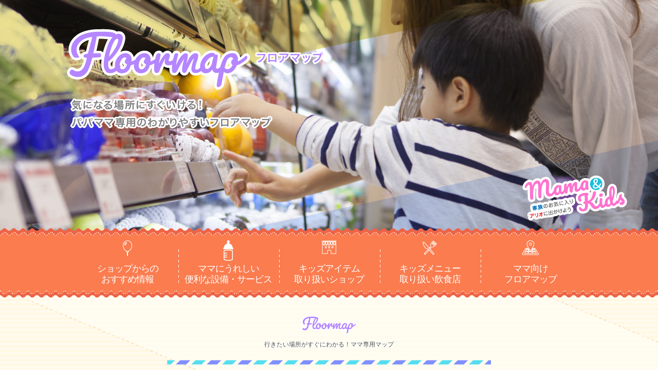

--- FILE ---
content_type: text/html; charset=UTF-8
request_url: https://kitasuna.ario.jp/mamakids/floormap/
body_size: 1932
content:
<!DOCTYPE html>
<html lang="ja">

<head>
  <meta charset="UTF-8">
  <meta name="viewport" content="width=device-width">
  <link rel="canonical" href="https://kitasuna.ario.jp/mamakids/floormap">
  <link rel="stylesheet" href="../../css/wpsite/ario/mamakids/common.css">
    <title>ママ向けフロアマップ｜ママキッズ｜アリオ北砂</title>
<meta name="keywords" content="ショップ,テナント,ママ,ママキッズ,アリオ,Ario,子育て,赤ちゃん,ベビー,こども,フロアガイド,地図,フロアマップ" />
<meta name="description" content="ママ向けフロアマップのご紹介ページです。毎日が潤う都市型ショッピングセンター「アリオ北砂」 約100の専門店「アリオモール」とイトーヨーカドーから構成される江東区北砂の大型ショッピングセンターです。" />

  <!-- Google Tag Manager -->
  <script>
    (function(w,d,s,l,i){w[l]=w[l]||[];w[l].push({'gtm.start':
    new Date().getTime(),event:'gtm.js'});var f=d.getElementsByTagName(s)[0],
    j=d.createElement(s),dl=l!='dataLayer'?'&l='+l:'';j.async=true;j.src=
    'https://www.googletagmanager.com/gtm.js?id='+i+dl;f.parentNode.insertBefore(j,f);
    })(window,document,'script','dataLayer','GTM-MQQNJBF');
  </script>
  <!-- End Google Tag Manager -->
</head>

<body class="floor">

    <div class="header">
	<div class="header_logo is_sp">
	    	    <a href="/mamakids"><img src="../../../img/pc/mamakids/logo_header.png" alt="mama&kids 家族のお気に入り アリオに出かけよう"></a>
				<p class="is_sp header_nav">
			<span></span>
			<span></span>
			<span></span>
		</p>
	</div>
	<div class="kv">
		<div class="l_inner">
		    <h1 class="is_pc"><img src="../../../img/pc/mamakids/h1_floor.png" alt="Gourmet グルメ情報"></h1>
<p class="kv_logo"><a href="/mamakids"><img src="../../../img/pc/mamakids/logo_header.png" alt="mama&kids 家族のお気に入り アリオに出かけよう"></a></p>
<h1 class="is_sp"><img src="../../../img/pc/mamakids/h1_floor_sp.jpg" alt="Gourmet グルメ情報"></h1>
		</div>
	</div>
</div>

    <div class="nav">
	    <div class="l_inner">
    		<ul>
			    <li><a href="/mamakids/topics">ショップからの<br>おすすめ情報</a></li>
			    <li><a href="/mamakids/facility">ママにうれしい<br>便利な設備・サービス</a></li>
			    <li><a href="/mamakids/itemshop">キッズアイテム<br>取り扱いショップ</a></li>
			    <li><a href="/mamakids/foodshop">キッズメニュー<br>取り扱い飲食店</a></li>
                <li><a href="/mamakids/floormap">ママ向け<br>フロアマップ</a></li>
		    </ul>
	    </div>
    </div>
    
    
    
<div class="bg_container">
    <div class="bg_container_02">
        <div class="bg_container_03">
            <div class="container container_tab">
                <div class="main">
                    <div class="h2">
                        <p class="h2_img is_pc"><img src="../../../img/pc/mamakids/h2_floor.png" alt="Floormap"></p>
                        <p class="h2_img is_sp"><img src="../../../img/pc/mamakids/h2_floor_sp.png" alt="Floormap" height="36"></p>
                        <p class="h2_lead">行きたい場所がすぐにわかる！ママ専用マップ</p>
                    </div>
                    <div class="floormap">
                        <div class="tab floormap_tab">
                                                        <ul>
                                                                                                                                                                    <li class="is_active"> 1F </li>
                                                                                                                                                                                                                <li> 2F </li>
                                                                                                                                                                                                                <li> 3F </li>
                                                                                                                                                                        </ul>
                                                    </div>
                        <div class="tab_container">
                            <div class="tab_contents">
                                                                                                                                                                                <div>
                                    <div class="floormap_img">
                                        <img src="/app/14/img/fileupload/1400000237/img_floormap_f1.png" alt="" style="max-width: 980px; max-height: 780px">
                                    </div>
                                </div>
                                                                                                                                                                                            <div>
                                    <div class="floormap_img">
                                        <img src="/app/14/img/fileupload/1400000238/img_floormap_f2.png" alt="" style="max-width: 980px; max-height: 780px">
                                    </div>
                                </div>
                                                                                                                                                                                            <div>
                                    <div class="floormap_img">
                                        <img src="/app/14/img/fileupload/1400002647/img_3keec7vyvb284.jpg" alt="" style="max-width: 980px; max-height: 780px">
                                    </div>
                                </div>
                                                                                                                                                                                </div>
                            <div class="floormap_link">
                                                                    <p class="floormap_link_txt">通常フロアマップを見る</p>
                                <ul>
                                                                                                                                                                <li class="btn_pdf">
                                        <a href="/app/14/pdf/fileupload/1400006083/ARIO北砂_floorguide-A3_1F.pdf" target="_blank">
                                                                                            1F
                                                                                        </a>
                                    </li>
                                                                                                                                                                                                                <li class="btn_pdf">
                                        <a href="/app/14/pdf/fileupload/1400005908/ARIO北砂_floorguide-A3_2F.pdf" target="_blank">
                                                                                            2F
                                                                                        </a>
                                    </li>
                                                                                                                                                                                                                <li class="btn_pdf">
                                        <a href="/app/14/pdf/fileupload/1400006156/ARIO北砂_floorguide-A3_3F.pdf" target="_blank">
                                                                                            3F
                                                                                        </a>
                                    </li>
                                                                                                                                                                </ul>
                                                                </div>
                        </div>
                    </div>
                </div>
            </div>
        </div>
    </div>
</div>


    <div class="footer">
 <div class="l_inner">
  <div class="pagetop"><a href=""></a></div>
    <p class="footer_logo"><img src="../../../img/pc/mamakids/logo_footer.png" alt="Ario"></p>
    <ul class="footer_nav">
   <li><a href="/mamakids">トップ</a></li>
   <li><a href="/mamakids/facility">設備・サービス</a></li>
   <li><a href="/mamakids/facility">プレイエリア</a></li>
   <li><a href="/mamakids/foodshop">グルメ</a></li>
   <li><a href="/mamakids/itemshop">ショッピング</a></li>
   <li><a href="/mamakids/floormap">フロアマップ</a></li>
  </ul>
  <p class="footer_copyright">COPYRIGHT c Ito-Yokado.CO.,LTD.</p>
 </div>
</div>

<script type="text/javascript" src="../../js/wpsite/mamakids/jquery.js"></script>
<script type="text/javascript" src="../../js/wpsite/mamakids/jquery.matchHeight.js"></script>
<script type="text/javascript" src="../../../js/wpsite/ofi.min.js"></script>
<script> objectFitImages(); </script>
<script type="text/javascript" src="../../js/wpsite/mamakids/common.js"></script>

</body>
</html>


--- FILE ---
content_type: text/css
request_url: https://kitasuna.ario.jp/css/wpsite/ario/mamakids/common.css
body_size: 5791
content:
@charset "UTF-8";
/* ============================================================
  common.css
 ============================================================ */
/* reset
========================================================================== */
body, h1, h2, h3, h4, h5, h6, div, p, ul, ol, li, dl, dt, dd, table, tr, thead, tbody, tfoot, th, td, header, footer, nav, article, aside, section, figure, figcaption {
  margin: 0;
  padding: 0;
}

h1, h2, h3, h4, h5, h6 {
  font-weight: normal;
}

article, aside, details, figcaption, figure, footer, header, main, nav, section {
  display: block;
}

select, option, input, button, label, textarea {
  line-height: 1;
}

input {
  vertical-align: middle;
}

ol, ul {
  list-style: none;
}

em {
  font-style: normal;
}

table {
  width: 100%;
  border-spacing: 0;
  border-collapse: collapse;
  table-layout: fixed;
}

table th,
table td {
  word-break: break-all;
}

img,
a img {
  border: none;
}

img {
  vertical-align: top;
  font-size: 0;
  line-height: 0;
}

:root * {
  box-sizing: border-box;
}

a {
  word-wrap: break-word;
}

input, button, textarea, select {
  margin: 0;
  padding: 0;
  background: none;
  border: none;
  border-radius: 0;
  -webkit-appearance: none;
  -moz-appearance: none;
  appearance: none;
}

select::-ms-expand {
  display: none;
}

input::-ms-clear,
input::-ms-reveal {
  visibility: hidden;
}

/* import
========================================================================== */
/* base
========================================================================== */
html {
  font-size: 62.5%;
}

body {
  font-family: 'ヒラギノ角ゴ ProN W3','Hiragino Kaku Gothic ProN','メイリオ','Meiryo','ＭＳ Ｐゴシック',Osaka,sans-serif;
  font-size: 14px;
  line-height: 1.5;
  background: #ffffff;
  color: #2d2d2d;
  -webkit-text-size-adjust: 100%;
}

body,
html {
  width: 100%;
}

a {
  color: #333333;
  text-decoration: none;
  transition: 0.3s;
}

a:hover {
  text-decoration: underline;
}

/* layout
========================================================================== */
/* body
--------------------------------------------------------- */
body {
  min-width: 1200px;
  background: #ffffff;
  color: #333333;
}

/* header
--------------------------------------------------------- */

.header .kv {
  position: relative;
  height: 450px;
}

.header .kv h1 {
  padding-top: 40px;
  padding-left: 85px;
  position: relative;
}

.header .kv_logo {
  position: absolute;
  bottom: 20px;
  right: 20px;
}

.header .kv .l_inner {
  width: 1200px;
  height: 450px;
  position: relative;
}

/* top */
.top {
  position: relative;
}

.top .kv {
  height: 540px;
  background: url(../../../../img/pc/mamakids/bg_kv_top.jpg) no-repeat top center;
  background-size: cover;
}

.top .kv h1 {
  padding: 200px 0 0 60px;
}

.top .kv .l_inner {
  width: 980px;
  height: 540px;
}

.top .kv_info {
  padding: 46px 60px 0 55px;
  margin: 0 0 0 10px;
  position: absolute;
  left: 50%;
  top: 10px;
  width: 534px;
  height: 523px;
  background: url(../../../../img/pc/mamakids/bg_kv_info_top.png) no-repeat 0 0;
  text-align: center;
}

.top .kv_info_lead {
  font-size: 15px;
  line-height: 1;
}

.top .kv_info_ttl {
  margin-top: 10px;
  color: #FF72CF;
  font-weight: bold;
}

.top .kv_info_img {
  margin-top: 10px;
  text-align: center;
}

.top .kv_info_img img {
  width: 100%;
  border: 3px solid #ffffff;
}

.top .kv_info_txt {
  margin-top: 5px;
  font-size: 13px;
}

.topics .kv {
  background: url(../../../../img/pc/mamakids/bg_kv_topics.jpg) no-repeat top center;
  background-size: cover;
}

.service .kv {
  background: url(../../../../img/pc/mamakids/bg_kv_service.jpg) no-repeat top center;
  background-size: cover;
}

.shop .kv {
  background: url(../../../../img/pc/mamakids/bg_kv_shop.jpg) no-repeat top center;
  background-size: cover;
}

.floor .kv {
  background: url(../../../../img/pc/mamakids/bg_kv_floor.jpg) no-repeat top center;
  background-size: cover;
}

.gourmet .kv {
  background: url(../../../../img/pc/mamakids/bg_kv_gourmet.jpg) no-repeat top center;
  background-size: cover;
}

/* nav
--------------------------------------------------------- */
.nav {
  width: 100%;
  position: relative;
  z-index: 10;
  height: 136px;
  margin-top: -6px;
  background: url(../../../../img/pc/mamakids/bg_nav.png) repeat-x 0 0;
}

.nav ul {
  padding: 24px 0 0 0;
  letter-spacing: -1em;
}

.nav ul li {
  display: inline-block;
  letter-spacing: normal;
}

.nav ul li + li {
  background: url(../../../../img/pc/mamakids/bg_nav_line.png) no-repeat 0 18px;
}

.nav ul li:nth-child(1) a {
  background: url(../../../../img/pc/mamakids/icon_nav_n01.png) no-repeat 50% 0;
}

.nav ul li:nth-child(2) a {
  background: url(../../../../img/pc/mamakids/icon_nav_n02.png) no-repeat 50% 0;
}

.nav ul li:nth-child(3) a {
  background: url(../../../../img/pc/mamakids/icon_nav_n03.png) no-repeat 50% 0;
}

.nav ul li:nth-child(4) a {
  background: url(../../../../img/pc/mamakids/icon_nav_n04.png) no-repeat 50% 0;
}

.nav ul li:nth-child(5) a {
  background: url(../../../../img/pc/mamakids/icon_nav_n05.png) no-repeat 50% 0;
}

.nav ul li a {
  display: block;
  padding-top: 45px;
  width: 196px;
  font-size: 18px;
  letter-spacing: -1px;
  line-height: 1.2;
  text-align: center;
  color: #ffffff;
}

.nav.is_fixed {
  position: fixed;
  top: -10px;
  left: 0;
}

.nav.is_fixed + .bg_container {
  padding-top: 130px;
}

/* common
--------------------------------------------------------- */
.l_inner {
  width: 980px;
  margin: 0 auto;
}

.is_sp {
  display: none;
}

/* layout
--------------------------------------------------------- */
body.top .bg_container {
  background: #ffffff url(../../../../img/pc/mamakids/bg_top.png) repeat-y 50% 0;
}

.bg_container {
  background: #ffffff url(../../../../img/pc/mamakids/bg.png) repeat 0 0;
}

.bg_container_02 {
  background: url(../../../../img/pc/mamakids/bg_02.png) no-repeat 50% 0;
}

.bg_container_03 {
  background: url(../../../../img/pc/mamakids/bg_03.png) no-repeat 50% 1300px;
}

.container {
  width: 980px;
  padding: 40px 0 90px 0;
  margin: -6px auto 0 auto;
  overflow: hidden;
}

/* tab_contents */
.tab {
  text-align: center;
  margin-top: 50px;
}

.tab li {
  display: inline-block;
  height: 53px;
  padding-top: 15px;
  color: #ffffff;
  font-size: 18px;
  cursor: pointer;
  position: relative;
  text-align: center;
}

.tab li + li {
  margin-left: -40px;
}

.tab li:hover {
  opacity: 0.7;
}

.tab li:nth-child(1) {
  width: 225px;
  color: #0071BC;
  background: url(../../../../img/pc/mamakids/bg_tab_01.png) no-repeat 0 0;
  z-index: 5;
}

.tab li:nth-child(2) {
  width: 226px;
  background: url(../../../../img/pc/mamakids/bg_tab_02.png) no-repeat 0 0;
  z-index: 4;
}

.tab li:nth-child(3) {
  width: 185px;
  background: url(../../../../img/pc/mamakids/bg_tab_03.png) no-repeat 0 0;
  z-index: 3;
}

.tab li:nth-child(4) {
  width: 256px;
  background: url(../../../../img/pc/mamakids/bg_tab_04.png) no-repeat 0 0;
  z-index: 2;
}

.tab li:nth-child(5) {
  width: 205px;
  background: url(../../../../img/pc/mamakids/bg_tab_05.png) no-repeat 0 0;
  z-index: 1;
}

.tab li.is_active {
  z-index: 8;
}

.tab_container {
  padding: 60px 0 150px 0;
  background: #ffffff;
}

.tab_contents > div {
  display: none;
  width: 980px;
  margin: 0 auto;
}

.tab_contents > div.is_active {
  display: block;
}

.tab_contents .l_inner {
  padding: 0;
}

/* element
--------------------------------------------------------- */
.h2 {
  text-align: center;
  margin-top: 40px;
  padding-bottom: 30px;
}

.h2 + * {
  margin-top: 20px;
}

.h2_lead {
  margin-top: 10px;
  font-size: 12px;
  color: #4D4D4D;
  text-shadow: #ffffff 1px 1px 0px,#ffffff -1px 1px 0px,#ffffff 1px -1px 0px,#ffffff -1px -1px 0px;
}

body.top .side > .h2:first-child,
body.top .main > .h2:first-child {
  margin-top: 0;
}

.column {
  overflow: hidden;
}

.column > div {
  float: left;
}

.column > div + div {
  float: right;
}

.txt_note {
  width: 980px;
  margin: 30px auto -30px auto;
  color: #666666;
  font-size: 11px;
  text-align: right;
}

.link_type01, .link_type02 {
  text-align: center;
  margin-top: 10px;
}

.link_type01 a, .link_type02 a {
  padding: 3px 30px 3px 0;
  background: url(../../../../img/pc/mamakids/icon_arrow_01.svg) no-repeat 100% 50%;
  background-size: 20px 20px;
}

.link_type02 a {
  background: url(../../../../img/pc/mamakids/icon_arrow_02.svg) no-repeat 100% 50%;
}

.icon_floor {
  display: inline-block;
  width: 40px;
  background: #F5D245;
  color: #333333;
  border-radius: 5px;
  font-size: 12px;
  text-align: center;
  margin-left:3px;
}

.icon_point {
  display: inline-block;
}

.icon_point span {
  display: inline-block;
  height: 24px;
  padding: 3px 5px 0 5px;
  border-radius: 5px;
  font-size: 12px;
}

.icon_point span + span {
  margin-left: 5px;
}

.icon_point_type01 {
  background: #72F6FF;
}

.icon_point_type02 {
  background: #F4F52E;
}

.btn_more {
  margin-top: 35px;
  text-align: center;
}

.btn_more a {
  display: inline-block;
  height: 46px;
  border-radius: 20px;
  width: 316px;
  padding: 10px 0 0 0;
  border-top: 2px dashed #EAC254;
  border-bottom: 4px solid #EAC254;
  text-align: center;
  color: #000000;
  font-size: 16px;
  background: #F4DE39 url(../../../../img/pc/mamakids/icon_more.svg) no-repeat 285px center;
  background-size: 20px 20px;
}

.btn_more a:hover {
  text-decoration: none;
  opacity: 0.7;
}

.btn_pdf a {
  display: inline-block;
  height: 46px;
  border-radius: 50px;
  width: 170px;
  padding: 10px 20px 0 0;
  border-top: 2px dashed #EAC254;
  border-bottom: 4px solid #EAC254;
  text-align: center;
  color: #000000;
  font-size: 16px;
  background: #F4DE39 url(../../../../img/pc/mamakids/icon_pdf.svg) no-repeat 125px center;
  background-size: 19px 23px;
}

.btn_pdf a:hover {
  text-decoration: none;
  opacity: 0.7;
}

.pagetop {
  position: relative;
}

.pagetop a {
  display: inline-block;
  width: 95px;
  height: 95px;
  background: url(../../../../img/pc/mamakids/icon_pagetop.svg) no-repeat;
  background-size: 90px 90px;
  position: absolute;
  top: -150px;
  right: 0;
}

.w_478 {
  width: 478px;
}

.w_390 {
  width: 390px;
}

.w_320 {
  width: 320px;
}

.w_306 {
  width: 306px;
}

.w_296 {
  width: 296px;
}

.w_220 {
  width: 220px;
}

/* top
--------------------------------------------------------- */

body.top .main {
  width: 634px;
  float: left;
}

body.top .h2 {
  background: url(../../../../img/pc/mamakids/bg_h2_top.png) repeat-x 0 100%;
}

body.top .side {
  width: 316px;
  float: right;
}

.pickup img {
  box-shadow: 0px 0px 6px 3px #b5b5b5;
}

.topics_top_list {
  overflow: hidden;
}

.topics_top_list li {
  float: left;
  width: 200px;
  padding-top: 20px;
  margin: 20px 0 0 16px;
  border-top: 1px dashed #E6E6E6;
}

.topics_top_list li:nth-child(1), .topics_top_list li:nth-child(2), .topics_top_list li:nth-child(3) {
  border-top: none;
  margin-top: 0;
  padding-top: 0;
}

.topics_top_list li:nth-child(3n+1) {
  clear: both;
  margin-left: 0;
}

.topics_top_list li p + p {
  margin-top: 14px;
}

.topics_top_list_img img {
  width: 100%;
}

.topics_top_list_txt {
  margin-top: 10px;
}

.topics_top_list_category .topics_type01 {
  color: #F7931E;
}

.topics_top_list_category .topics_type02 {
  color: #F14263;
}

.topics_top_list_category .topics_type03 {
  color: #009245;
}

.topics_top_list_category .icon_floor {
  float: right;
}

.topics_top_list_date {
  font-size: 12px;
}

.topics_top_btn {
  margin-top: 40px;
  text-align: center;
}

.topics_top_bnr {
  overflow: hidden;
  margin-top: 40px;
}

.topics_top_bnr li {
  float: left;
}

.topics_top_bnr li + li {
  float: right;
}

.area h3 {
  font-size: 26px;
  font-weight: bold;
  color: #FF72CF;
}

.area_info {
  overflow: hidden;
  padding: 5px 10px;
  background: #F5D245;
  font-size: 15px;
  border-radius: 5px;
}

.area_info span {
  display: inline-block;
  float: right;
  line-height: 1.6;
  font-size: 14px;
}

.area_info + .column {
  margin-top: 10px;
}

.area_box {
  margin: 30px 0 0 0;
  padding: 30px 0 0 0;
  border-top: 1px dashed #E6E6E6;
}

.area_box .area_txt {
  margin-top: 10px;
}

.area_txt {
  font-size: 15px;
}

.area_img {
  display: inline-block;
}

.area_img img {
  border-radius: 10px;
  border: 5px solid #f6f6f6;
}

.area .icon_floor {
  margin-top: 10px;
}

.service_top_box {
  padding: 15px;
  border-radius: 10px;
  background: #ffffff;
  border: 1px dashed #EAC254;
}

.service_top_box_ttl {
  margin-top: 15px;
  color: #FF72CF;
  font-size: 18px;
}

.service_top_box_ttl .icon_floor {
  margin-top: 4px;
  float: right;
}

.service_top_box_txt {
  margin-top: 15px;
}

.service_top_box_txt span {
  font-weight: bold;
}

.service_top_box_txt p + p {
  margin-top: 10px;
}

.service_top_box + .service_top_box {
  margin-top: 20px;
}

.event_box {
  background: #ffffff;
  border-radius: 10px;
}

.event_box + .event_box {
  margin-top: 25px;
}

.event_box_info {
  padding: 10px 0 20px;
  text-align: center;
}

.event_box .link_type01 {
  margin-top: 15px;
}

/* service
--------------------------------------------------------- */
body.service .h2 {
  width: 630px;
  margin: 0 auto;
  background: url(../../../../img/pc/mamakids/bg_h2_service.png) repeat-x 0 100%;
}

body.service .container {
  padding-bottom: 150px;
}

body.service .bg_container_03 {
  background: url(../../../../img/pc/mamakids/bg_04.png) no-repeat 50% 100%;
}

.service_nav {
  margin-top: 70px;
  text-align: center;
}

.service_nav li {
  display: inline-block;
}

.service_nav li + li {
  margin-left: 20px;
}

.service_nav li a {
  display: inline-block;
  padding: 16px 20px;
  background: #65DFEA;
  border: 1px dashed #ffffff;
  color: #ffffff;
  font-size: 18px;
  font-weight: bold;
  border-radius: 5px;
}

.service .h3 {
  padding-top: 130px;
  margin: -45px 0 50px 0;
}

.service .h3 h3 {
  text-align: center;
  font-weight: bold;
  font-size: 16px;
  line-height: 1;
  color: #4D4D4D;
  text-shadow: #ffffff 1px 1px 0px,#ffffff -1px 1px 0px,#ffffff 1px -1px 0px,#ffffff -1px -1px 0px;
}

.service .h3 h3 span {
  padding: 0 30px;
}

.service .h3 h3 img {
  margin-top: 4px;
}

.service_box {
  background: #ffffff;
  border-radius: 0 0 10px 10px;
}

.service_box_info {
  padding: 10px 20px 10px 20px;
}

.service_box_copy {
  color: #F7931E;
  font-size: 12px;
}

.service_box_copy .icon_floor {
  float: right;
}

.service_box_ttl {
  margin: 5px 0;
  font-size: 18px;
  font-weight: bold;
  line-height: 1.2;
}

.service_box .link_type01 {
  overflow: hidden;
}

.service_box .link_type01 a {
  float: right;
}

/* shop
--------------------------------------------------------- */
body.shop .container {
  padding-bottom: 0;
  width: 100%;
}

body.shop .h2 {
  width: 630px;
  margin: 0 auto;
  background: url(../../../../img/pc/mamakids/bg_h2_shop.png) repeat-x 0 100%;
}

.shop_box .btn_more {
  margin-top: 50px;
}

.shop_list {
  overflow: hidden;
}

.shop_list > li {
  float: left;
  width: 306px;
  position: relative;
  margin-left: 20px;
  padding: 15px 15px 70px 15px;
  background: #ffffff;
  border: 1px dashed #7495FF;
  border-radius: 5px;
}

.shop_list > li:nth-child(1), .shop_list > li:nth-child(2), .shop_list > li:nth-child(3) {
  margin-top: 0;
}

.shop_list > li:nth-child(3n+1) {
  clear: both;
}

.shop_list > li + li {
  margin-top: 35px;
}

.shop_list_ttl {
  margin-top: 5px;
  font-size: 20px;
  font-weight: bold;
  clear: both;
}

.shop_list_type {
  color: #7495FF;
}

.shop_list_type .icon_floor {
  float: right;
}

.shop_list_txt {
  margin-top: 5px;
  clear: both;
}

.shop_list_info {
  overflow: hidden;
  margin-top: 20px;
}

.shop_list_info > li {
  float: left;
  width: 49%;
  font-size: 12px;
}

.shop_list_info > li + li {
  margin-left: 2%;
}

.shop_list_info > li span {
  display: block;
  background: #7495FF;
  color: #ffffff;
  text-align: center;
}

.shop_list_info > li span,
.shop_list_info > li p {
  padding: 3px 0;
}

.shop_list .link_type01 {
  margin-top: 40px;
  text-align: right;
  position: absolute;
  bottom: 20px;
  right: 20px;
}

/* topics
--------------------------------------------------------- */
body.topics .container {
  padding-bottom: 0;
  width: 100%;
}

body.topics .h2 {
  width: 630px;
  margin: 0 auto;
  background: url(../../../../img/pc/mamakids/bg_h2_topics.png) repeat-x 0 100%;
}

.topics_box .btn_more {
  margin-top: 50px;
}

.topics_list {
  overflow: hidden;
}

.topics_list > li {
  float: left;
  width: 230px;
  padding-top: 24px;
  background: #ffffff;
  border-top: 1px dashed #B4B4B4;
}

.topics_list > li + li {
  margin-left: 20px;
}

.topics_list > li:nth-child(1), .topics_list > li:nth-child(2), .topics_list > li:nth-child(3), .topics_list > li:nth-child(4) {
  border-top: none;
  padding-top: 0;
  margin-top: 0;
}

.topics_list > li:nth-child(4n+1) {
  clear: both;
  margin-left: 0;
}

.topics_list > li + li {
  margin-top: 35px;
}

.topics_list_img img {
  width: 100%;
}

.topics_list_ttl {
  margin-top: 10px;
  font-size: 14px;
  clear: both;
}

.topics_list_type {
  margin-top: 10px;
  color: #F7931E;
}

.topics_list_type.topics_type01 {
  color: #F7931E;
}

.topics_list_type.topics_type02 {
  color: #F14263;
}

.topics_list_type.topics_type03 {
  color: #009245;
}

.topics_list_type .icon_floor {
  float: right;
}

.topics_list_txt {
  margin-top: 10px;
  clear: both;
}

/* gourmet
--------------------------------------------------------- */
body.gourmet .container {
  padding-bottom: 0;
  width: 100%;
}

body.gourmet .h2 {
  width: 630px;
  margin: 0 auto;
  background: url(../../../../img/pc/mamakids/bg_h2_gourmet.png) repeat-x 0 100%;
}

.gourmet_box .btn_more {
  margin-top: 50px;
}

.gourmet_list {
  overflow: hidden;
}

.gourmet_list > li {
  float: left;
  width: 306px;
  margin-left: 20px;
  padding: 15px 15px 70px 15px;
  background: #ffffff;
  border: 1px dashed #EAC254;
  border-radius: 5px;
  position: relative;
}

.gourmet_list > li:nth-child(1), .gourmet_list > li:nth-child(2), .gourmet_list > li:nth-child(3) {
  margin-top: 0;
}

.gourmet_list > li:nth-child(3n+1) {
  clear: both;
}

.gourmet_list > li + li {
  margin-top: 35px;
}

.gourmet_list_img{
    max-width: 277px;
    max-height: 198px;
    text-align: center;
}

.gourmet_list_img img{
    width: auto;
    height: auto;
    max-width: 277px;
    max-height: 198px;
  }


.gourmet_list_logo {
  vertical-align: middle;
  margin-top: 5px;
}

.gourmet_list_logo .icon_point {
  margin-top: 8px;
  float: right;
}

.gourmet_list_logo img{
  height: 40px;
}

.gourmet_list_ttl {
  margin-top: 5px;
  font-size: 20px;
  clear: both;
}

.gourmet_list_type {
  color: #F7931E;
}

.gourmet_list_type .icon_floor {
  float: right;
}

.gourmet_list_txt {
  margin-top: 5px;
  clear: both;
}

.gourmet_list .link_type01 {
  margin-top: 40px;
  text-align: right;
  position: absolute;
  right: 20px;
  bottom: 20px;
}

/* floor
--------------------------------------------------------- */
body.floor .container {
  padding-bottom: 0;
  width: 100%;
}

body.floor .h2 {
  width: 630px;
  margin: 0 auto;
  background: url(../../../../img/pc/mamakids/bg_h2_floor.png) repeat-x 0 100%;
}

.floormap_tab li:nth-child(1) {
  color: #ffffff;
}

.floormap_tab li:nth-child(1), .floormap_tab li:nth-child(2), .floormap_tab li:nth-child(3) {
  width: 226px;
  background: url(../../../../img/pc/mamakids/bg_tab_floor.png) no-repeat 0 0;
}

.floormap_tab li.is_active {
  background: url(../../../../img/pc/mamakids/bg_tab_floor_active.png) no-repeat 0 0;
}

.floormap_link {
  display: block;
  width: 904px;
  overflow: hidden;
  padding: 12px 20px;
  margin: 25px auto 0 auto;
  background: #f2f2f2;
  border-radius: 10px;
}

.floormap_link_txt {
  display: inline-block;
  padding-top: 10px;
  font-size: 16px;
}

.floormap_link ul {
  float: right;
  letter-spacing: -1em;
}

.floormap_link ul > li {
  display: inline-block;
  letter-spacing: normal;
}

.floormap_link ul > li + li {
  margin-left: 20px;
}

/* footer
--------------------------------------------------------- */
.footer {
  padding: 30px 0 50px 0;
  text-align: center;
  border-top: 4px solid #ff72cf;
}

.footer_nav {
  margin: 40px 0;
  letter-spacing: -1em;
}

.footer_nav li {
  display: inline-block;
  letter-spacing: normal;
  font-size: 13px;
}

.footer_nav li a {
  padding: 0 10px;
  line-height: 1;
}

.footer_nav li + li {
  border-left: 1px solid #333333;
}

.footer_copyright {
  font-size: 12px;
  color: #808080;
}

@media screen and (max-width: 768px){
  body{
    min-width: 320px;
  }
  .header{
    padding-top: 60px;
  }
  .header_logo{
    position: fixed;
    top: 0;
    width: 100%;
    height: 60px;
    padding: 10px 0 0 0;
    background: #ffffff;
    text-align: center;
    z-index: 10;
  }
  .header_logo img{
    width: auto;
    height: 40px;
  }
  .header_nav{
    display: inline-block;
    position: absolute;
    top: 15px;
    right: 20px;
    width: 30px;
    height: 30px;
    cursor: pointer;
    transition: all .4s;
  }
  .header_nav span{
    position: absolute;
    left: 0;
    width: 100%;
    background: #FF72CF;
    height: 2px;
  }
  .header_nav span:nth-of-type(1){
    top: 2px;
  }
  .header_nav span:nth-of-type(2){
    top: 14px;
  }
  .header_nav span:nth-of-type(3){
    bottom: 2px;
  }
  .header .kv{
    background: none;
    height: auto;
  }
  .header .kv h1{
    padding: 0;
  }
  .header .kv{
    height: auto;
  }
  .header .kv .l_inner{
    width: auto;
    height: auto;
    padding: 0;
  }
  .header .kv h1 img{
    width: 100%;
  }
  .top .kv_info{
    position: relative;
    left: 0;
    top: 0;
    width: 320px;
    height: 325px;
    margin: 0 auto;
    padding: 25px 30px;
    position: relative;
    background: url(../../../../img/pc/mamakids/bg_kv_info_top_sp.png) no-repeat 0 0;
    background-size: 320px 325px;
  }
  .top .kv_info_lead{
    font-size: 12px;
  }
  .top .kv_info_ttl{
    margin-top: 5px;
    font-size: 20px;
  }
  .top .kv_info_img{
    margin-top: 5px;
  }
  .top .kv_info_img img{
    width: auto;
    height: 130px;
    border: 3px solid #ffffff;
  }
  .top .kv_info_txt{
    text-align: left;
    font-size: 10px;
  }
  .nav{
    display: none;
    height: auto;
    margin-top: 0;
    position: fixed;
    top: 56px;
    left: 0;
    background: #FA7C4F;
  }
  .nav.is_active{
    display: block;
  }
  .nav ul{
    padding-top: 0;
  }
  .nav ul li{
    width: 100%;
  }
  .nav ul li + li{
    background: none;
    border-top: 1px solid #ffffff;
  }
  .nav ul li a{
    width: 100%;
    padding: 5px;
    background: none !important;
    font-size: 14px;
  }
  .nav.is_fixed{
    top: 56px;
  }
  .nav.is_fixed + .bg_container{
    padding-top: 0;
  }
  .l_inner{
    width: 100%;
    padding: 0 10px;
  }
  .is_pc{
    display: none;
  }
  .is_sp{
    display: block;
  }
  body.top .bg_container{
    background: #ffffff url(../../../../img/pc/mamakids/bg.png) repeat 0 0;
  }
  .container{
    width: auto;
    margin-top: 0;
    padding: 20px 10px;
  }
  .container_tab{
    width: 100%;
    padding-right: 0;
    padding-left: 0;
  }
  .tab{
    text-align: left;
    margin-top: 30px;
    height: 36px;
  }
  .tab_scroll{
    width: 100%;
    overflow-x: auto;
    padding: 0 10px;
  }
  .tab_scroll ul{
    width: 660px;
  }
  .tab li{
    height: 36px;
    padding-top: 10px;
    font-size: 12px;
  }
  .tab li + li{
    margin-left: -30px;
  }
  .tab li:hover{
    opacity: 1;
  }
  .tab li:nth-child(1){
    width: 155px;
    background: url(../../../../img/pc/mamakids/bg_tab_01_sp.png) no-repeat 0 0;
    background-size: auto 36px;
  }
  .tab li:nth-child(2){
    width: 155px;
    background: url(../../../../img/pc/mamakids/bg_tab_02_sp.png) no-repeat 0 0;
    background-size: auto 36px;
  }
  .tab li:nth-child(3){
    width: 126px;
    background: url(../../../../img/pc/mamakids/bg_tab_03_sp.png) no-repeat 0 0;
    background-size: auto 36px;
  }
  .tab li:nth-child(4){
    width: 175px;
    background: url(../../../../img/pc/mamakids/bg_tab_04_sp.png) no-repeat 0 0;
    background-size: auto 36px;
  }
  .tab li:nth-child(5){
    width: 140px;
    background: url(../../../../img/pc/mamakids/bg_tab_05_sp.png) no-repeat 0 0;
    background-size: auto 36px;
  }
  .tab_container{
    padding: 10px;
  }
  .tab_contents > div{
    width: 100%;
  }
  .h2{
    margin-top: 30px !important;
    padding-bottom: 15px;
  }
  .h2 + *{
    margin-top: 15px;
  }
  .main > .h2:first-child{
    margin-top: 0 !important;
  }
  .txt_note{
    width: 100%;
    padding: 0 10px;
    font-size: 9px;
    margin-bottom: -10px;
  }
  .link_type01 a, .link_type02 a{
    padding: 2px 20px 2px 0;
    font-size: 12px;
    background-size: 16px 16px;
  }
  .link_type02 a{
    font-size: 12px;
    background-size: 16px 16px;
  }
  .icon_floor{
    font-size: 10px;
  }
  .icon_point span{
    padding: 2px;
    height: 18px;
    font-size: 9px;
    letter-spacing: -2px;
  }
  .icon_point span + span{
    margin-left: 3px;
  }
  .btn_more a{
    height: 42px;
    width: 100%;
    font-size: 15px;
    background-position: 92% center;
  }
  .btn_more a:hover{
    opacity: 1;
  }
  .btn_pdf a{
    width: 100%;
    background-position: 94% center;
    background-size: 16px 20px;
  }
  .pagetop a{
    top: -20px;
    width: 50px;
    height: 50px;
    background-size: 50px 50px;
  }
  .w_478{
    width: 100%;
  }
  .w_390{
    width: 100%;
  }
  .w_320{
    width: 100%;
  }
  .w_306{
    width: 100%;
  }
  .w_296{
    width: 100%;
  }
  .w_220{
    width: 100%;
  }
  body.top .container{
    padding-left: 15px;
    padding-right: 15px;
  }
  body.top .main{
    width: 100%;
  }
  body.top .h2{
    width: 76%;
    margin: 0 auto;
    background-size: auto 4px;
  }
  body.top .side{
    width: 100%;
  }
  .pickup img{
    width: 100%;
  }
  .topics_top_list li{
    width: 48%;
    margin-top: 10px;
    margin-left: 0;
    padding-top: 10px;
  }
  .topics_top_list li:nth-child(3){
    padding-top: 10px;
    border-top: 1px dashed #E6E6E6;
    margin-top: 10px;
  }
  .topics_top_list li:nth-child(2n+1){
    clear: both;
  }
  .topics_top_list li:nth-child(3n+1){
    clear: none;
  }
  .topics_top_list li:nth-child(even){
    margin-left: 4%;
  }
  .topics_top_list li p + p{
    margin-top: 10px;
  }
  .topics_top_list_txt{
    font-size: 12px;
  }
  .topics_top_list_category{
    margin-top: 5px;
    font-size: 12px;
  }
  .topics_top_bnr{
    margin-top: 25px;
  }
  .topics_top_bnr li{
    width: 48%;
  }
  .topics_top_bnr li img{
    width: 100%;
  }
  .area h3{
    font-size: 20px;
  }
  .area_info{
    font-size: 12px;
  }
  .area_info span{
    font-size: 10px;
    display: block;
    float: none;
    text-align: right;
  }
  .area_box{
    margin-top: 10px;
    padding-top: 10px;
  }
  .area_box .area_txt{
    margin-top: 5px;
  }
  .area_box .w_320{
    width: 50%;
  }
  .area_box .w_296{
    width: 45%;
  }
  .area_txt{
    margin-top: 10px;
    font-size: 11px;
  }
  .area_img{
    display: block;
  }
  .area_img img{
    width: 100%;
    border-radius: 5px;
    border: 3px solid #f6f6f6;
  }
  .area .icon_floor{
    margin-top: 5px;
  }
  .service_top .column > div + div{
    margin-top: 20px;
  }
  .service_top_box{
    padding: 10px;
  }
  .service_top_box_ttl{
    margin-top: 5px;
  }
  .service_top_box_img img{
    width: 100%;
  }
  .service_top_box_txt{
    margin-top: 5px;
    font-size: 12px;
  }
  .event_box{
    float: left;
    width: 48%;
    padding-bottom: 30px;
    position: relative;
  }
  .event_box + .event_box{
    margin-top: 15px;
  }
  .event_box:nth-child(2){
    margin-top: 0;
  }
  .event_box:nth-child(even){
    margin-left: 4%;
  }
  .event_box:nth-child(2n+1){
    clear: both;
  }
  .event_box_img img{
    width: 100%;
  }
  .event_box_info{
    padding-bottom: 10px;
  }
  .event_box_txt{
    font-size: 11px;
  }
  .event_box .link_type01{
    width: 100%;
    margin-top: 10px;
    position: absolute;
    bottom: 10px;
  }
  body.service .h2{
    width: 100%;
    background-size: auto 4px;
  }
  body.service .container{
    padding-bottom: 10px;
  }
  body.service .bg_container_03{
    background: none;
  }
  .service_nav{
    margin-top: 0;
  }
  .service_nav li{
    width: 30%;
  }
  .service_nav li + li{
    margin-left: 2%;
  }
  .service_nav li a{
    display: table;
    width: 100%;
    padding: 0;
    font-size: 11px;
    height: 35px;
    line-height: 1.2;
  }
  .service_nav li a span{
    display: table-cell;
    vertical-align: middle;
  }
  .service .h3{
    padding-top: 80px;
    margin: -50px 0 20px 0;
  }
  .service .h3 h3{
    font-size: 12px;
  }
  .service .h3 h3 span{
    padding: 0 10px;
  }
  .service .h3 h3 img{
    height: 3px;
  }
  .service .column div + div{
    margin-top: 20px;
  }
  .service_box_img img{
    width: 100%;
  }
  .service_box_info{
    padding: 10px;
  }
  .service_box_txt{
    font-size: 12px;
  }
  .service_box .link_type01 a{
    float: none;
  }
  body.shop .h2{
    width: 90%;
    margin-left: 5%;
    margin-right: 5%;
    background-size: auto 4px;
  }
  .shop_box .btn_more{
    margin-top: 20px;
  }
  .shop_list > li{
    width: 48%;
    margin-left: 0;
    padding: 10px 10px 40px 10px;
  }
  .shop_list > li:nth-child(3){
    margin-top: 10px;
  }
  .shop_list > li:nth-child(3n+1){
    clear: none;
  }
  .shop_list > li:nth-child(2n+1){
    clear: both;
  }
  .shop_list > li:nth-child(even){
    margin-left: 4%;
  }
  .shop_list > li + li{
    margin-top: 10px;
  }
  .shop_list_img img{
    width: 100%;
  }
  .shop_list_ttl{
    font-size: 16px;
    line-height: 1.4;
  }
  .shop_list_type{
    font-size: 12px;
  }
  .shop_list_txt{
    font-size: 12px;
  }
  .shop_list_info{
    margin-top: 5px;
  }
  .shop_list_info > li{
    width: 100%;
  }
  .shop_list .link_type01{
    margin-top: 15px;
    bottom: 10px;
    right: 10px;
  }
  body.topics .h2{
    width: 90%;
    margin-left: 5%;
    margin-right: 5%;
    background-size: auto 4px;
  }
  .topics_box .btn_more{
    margin-top: 20px;
  }
  .topics_list > li{
    padding-top: 12px;
  }
  .topics_list > li + li{
    margin-left: 0;
  }
  .topics_list > li{
    width: 48%;
    margin-left: 0;
  }
  .topics_list > li:nth-child(3), .topics_list > li:nth-child(4){
    margin-top: 10px;
    padding-top: 12px;
    border-top: 1px dashed #B4B4B4;
  }
  .topics_list > li:nth-child(4n+1){
    clear: none;
  }
  .topics_list > li:nth-child(2n+1){
    clear: both;
  }
  .topics_list > li:nth-child(even){
    margin-left: 4%;
  }
  .topics_list > li + li{
    margin-top: 10px;
  }
  .topics_list_type{
    margin-top: 5px;
    font-size: 12px;
  }
  .topics_list_txt{
    font-size: 12px;
  }
  body.gourmet .h2{
    width: 90%;
    margin-left: 5%;
    margin-right: 5%;
    background-size: auto 4px;
  }
  .gourmet_box .btn_more{
    margin-top: 20px;
  }
  .gourmet_list > li{
    width: 48%;
    margin-left: 0;
    padding: 10px 10px 40px 10px;
  }
  .gourmet_list > li:nth-child(3){
    margin-top: 10px;
  }
  .gourmet_list > li:nth-child(3n+1){
    clear: none;
  }
  .gourmet_list > li:nth-child(2n+1){
    clear: both;
  }
  .gourmet_list > li:nth-child(even){
    margin-left: 4%;
  }
  .gourmet_list > li + li{
    margin-top: 10px;
  }
  .gourmet_list_img{
    max-width: 329px;
    max-height: 235px;
  }
  .gourmet_list_img img{
    width: 100%;
  }
  .gourmet_list_logo img{
    height: 20px;
  }
  .gourmet_list_logo .icon_point{
    margin-top: 0;
  }
  .gourmet_list_ttl{
    font-size: 16px;
    line-height: 1.4;
  }
  .gourmet_list_type{
    font-size: 12px;
  }
  .gourmet_list_txt{
    font-size: 12px;
  }
  .gourmet_list .link_type01{
    margin-top: 15px;
    right: 10px;
    bottom: 10px;
  }
  body.floor .h2{
    width: 90%;
    margin-left: 5%;
    margin-right: 5%;
    background-size: auto 4px;
  }
  .floormap_tab{
    text-align: center;
  }
  .floormap_tab li:nth-child(1), .floormap_tab li:nth-child(2), .floormap_tab li:nth-child(3){
    width: 121px;
    background: url(../../../../img/pc/mamakids/bg_tab_floor_sp.png) no-repeat 0 0;
    background-size: auto 36px;
  }
  .floormap_tab li.is_active{
    width: 121px;
    background: url(../../../../img/pc/mamakids/bg_tab_floor_active_sp.png) no-repeat 0 0;
    background-size: auto 36px;
  }
  .floormap_img{
    width: 100%;
    overflow-x: auto;
    text-align: center;
  }
  .floormap_img img{
    max-width: 526px;
  }
  .floormap_link{
    width: 100%;
    margin-top: 10px;
    padding: 15px;
  }
  .floormap_link_txt{
    width: 100%;
    padding-top: 0;
    font-size: 18px;
    text-align: center;
  }
  .floormap_link ul{
    margin-top: 15px;
    float: none;
  }
  .floormap_link ul > li{
    width: 100%;
  }
  .floormap_link ul > li + li{
    margin-top: 10px;
    margin-left: 0;
  }
  .footer{
    border-top: 2px solid #ff72cf;
  }
  .footer_logo img{
    width: 26%;
  }
  .footer_nav{
    display: none;
  }
  .footer_copyright{
    margin-top: 25px;
  }

  .gourmet_list_img img{
    object-fit: contain;
    max-height: 120px;
  }
}

--- FILE ---
content_type: image/svg+xml
request_url: https://kitasuna.ario.jp/img/pc/mamakids/icon_pagetop.svg
body_size: 11349
content:
<svg xmlns="http://www.w3.org/2000/svg" xmlns:xlink="http://www.w3.org/1999/xlink" viewBox="0 0 109 109"><defs><style>.cls-1{isolation:isolate;}.cls-2{opacity:0.23;mix-blend-mode:multiply;}.cls-3{fill:#fff;stroke:#eac254;stroke-width:3px;stroke-dasharray:3 5 0 0;}.cls-4{fill:#e0ba40;stroke:#e0ba40;stroke-linecap:round;stroke-width:6px;}</style></defs><g class="cls-1"><g><g><image class="cls-2" width="109" height="109" xlink:href="[data-uri]"/><path class="cls-3" d="M17.4,47.42a37.5,37.5,0,1,1,37.5,37.5A37.5,37.5,0,0,1,17.4,47.42Z"/><line class="cls-4" x1="43.69" y1="50.85" x2="55.69" y2="38.85"/><line class="cls-4" x1="55.69" y1="38.85" x2="67.69" y2="50.85"/></g></g></g></svg>

--- FILE ---
content_type: application/javascript; charset=utf-8
request_url: https://kitasuna.ario.jp/js/wpsite/mamakids/common.js
body_size: 1302
content:
"use strict";

$(function(){
  // nav scroll
  var headerHeight = $('.header').height() + 10;
  var navHeight = $('.nav').height() - 6;

  // nav
  $('.header_nav').click(function() {
    if($(this).hasClass('is_active')) {
      $(this).removeClass('is_active');
      $('.nav').removeClass('is_active')
    } else {
      $(this).addClass('is_active');
      $('.nav').addClass('is_active')
    }
  });

  // tab
  $('.tab').each(function() {
    var thisActive = $(this).children().children('.is_active').index();
    $(this).next().children('.tab_contents').children().eq(thisActive).show();
  });

  $('.tab li').click(function() {
    var thisClick = $(this).index();
    $(this).siblings().removeClass('is_active');
    $(this).parent().parent().next().children('.tab_contents').children().hide();
    $(this).addClass('is_active');
    $(this).parent().parent().next().children('.tab_contents').children().eq(thisClick).show();
  });

  // height 
  $('.event > div').matchHeight();
  $('.service .column > div').matchHeight();
  $('.shop_list > li').matchHeight();
  $('.gourmet_list > li').matchHeight();

  // pagetop
  $('.pagetop').click(function() {
    var position = $('body').offset().top;
    $('body,html').animate({scrollTop: position}, 500);
    return false;
  });

  $(window).on('scroll', function () {
    var scrollSize = $(this).scrollTop();
      if ( headerHeight < scrollSize ) {
        $('.nav').addClass('is_fixed');
      } else {
        $('.nav').removeClass('is_fixed');
      }
  });

  /* IEのContain対策 *************************************************/
  function adjectImagesForIE(targetObj)
  {
  
    var all_img=$(targetObj);
    var img_len=all_img.length;
    var loaded_counter = 0;
  
    objectFitImages(targetObj);
  
    //対象画像にイベントセット
    for(var i=0; i<img_len; i++){
      all_img[i].addEventListener("load",loadFunc);
      all_img[i].addEventListener("error",loadFunc);
    }
  
        //画像読み込み完了後
    function loadFunc(){
      loaded_counter++;
      objectFitImages(this);
  
      if(img_len == loaded_counter){
        objectFitImages(targetObj);
      }
    }
  }

  var userAgent = window.navigator.userAgent.toLowerCase();
  if (userAgent.indexOf("msie") !== -1 || userAgent.indexOf("trident") !== -1) {
    adjectImagesForIE(".gourmet_list_img img");
  }
});

$(window).on("load", function(){
	$(".topics_top_list_img").css({width:"100%", height:"150px"});
	$(".topics_list_img").css({width:"100%", height:"150px"});
	$(".event_box_img").css({width:"100%", height:"200px"});
	
	$(".topics_top_list_img, .topics_list_img, .event_box_img").each(function(){
		if($(this).children("img").length > 0){
			var imgUrl = $(this).children("img").attr("src");
			$(this).css({
				background:"url("+imgUrl+") no-repeat center #fff",
				backgroundSize:"contain",
			});
			
			$(this).children().css("visibility","hidden");
		}
		
	});
});


--- FILE ---
content_type: text/plain
request_url: https://www.google-analytics.com/j/collect?v=1&_v=j102&a=1338014670&t=pageview&_s=1&dl=https%3A%2F%2Fkitasuna.ario.jp%2Fmamakids%2Ffloormap%2F&ul=en-us%40posix&dt=%E3%83%9E%E3%83%9E%E5%90%91%E3%81%91%E3%83%95%E3%83%AD%E3%82%A2%E3%83%9E%E3%83%83%E3%83%97%EF%BD%9C%E3%83%9E%E3%83%9E%E3%82%AD%E3%83%83%E3%82%BA%EF%BD%9C%E3%82%A2%E3%83%AA%E3%82%AA%E5%8C%97%E7%A0%82&sr=1280x720&vp=1280x720&_u=YEBAAEABAAAAACAEq~&jid=1073586908&gjid=880493960&cid=989713386.1768738732&tid=UA-162562877-10&_gid=308354893.1768738732&_r=1&_slc=1&gtm=45He61e1n81MQQNJBFv831001576za200zd831001576&cg1=mamakids&cg2=mamakids%20%3E%20floormap&cd2=2026-01-18%2012%3A18%3A51&gcd=13l3l3l3l1l1&dma=0&tag_exp=102015666~103116026~103200004~104527907~104528501~104684208~104684211~105391253~115616985~115938465~115938468~117041587&cd1=989713386.1768738732&z=1975229452
body_size: -451
content:
2,cG-SRE90MWPXN

--- FILE ---
content_type: image/svg+xml
request_url: https://kitasuna.ario.jp/img/pc/mamakids/icon_pdf.svg
body_size: 740
content:
<svg xmlns="http://www.w3.org/2000/svg" viewBox="0 0 37.72 46.36" preserveAspectRatio="xMaxYMid"><g><g><path d="M30,0H13.35L12.5.84.84,12.51,0,13.35V38.58a7.79,7.79,0,0,0,7.78,7.78H30a7.79,7.79,0,0,0,7.77-7.78V7.78A7.79,7.79,0,0,0,30,0Zm4.89,38.58A4.89,4.89,0,0,1,30,43.48H7.78a4.9,4.9,0,0,1-4.9-4.9v-24h7.58a4.08,4.08,0,0,0,4.08-4.08V2.88H30a4.89,4.89,0,0,1,4.89,4.9Z"/><path d="M11.25,22.89H8.67a.74.74,0,0,0-.79.8v6.68a.91.91,0,1,0,1.81,0v-2c0-.05,0-.08.07-.08h1.49a2.69,2.69,0,1,0,0-5.37Zm-.11,3.81H9.76s-.07,0-.07-.07v-2.1c0-.05,0-.08.07-.08h1.38a1.1,1.1,0,0,1,1.22,1.13A1.09,1.09,0,0,1,11.14,26.7Z"/><path d="M18.33,22.89h-2a.74.74,0,0,0-.78.8v6.78a.72.72,0,0,0,.78.78h2c1.79,0,2.9-.56,3.34-1.93a7,7,0,0,0,.24-2.25,7,7,0,0,0-.24-2.25C21.23,23.46,20.12,22.89,18.33,22.89Zm1.6,5.8c-.21.67-.81.95-1.64.95h-.84c-.05,0-.07,0-.07-.07v-5a.06.06,0,0,1,.07-.07h.84c.83,0,1.43.28,1.64.95a5.82,5.82,0,0,1,.15,1.62A5.82,5.82,0,0,1,19.93,28.69Z"/><path d="M28.38,22.89H24.33a.74.74,0,0,0-.79.8v6.68a.91.91,0,1,0,1.81,0V28c0-.05,0-.07.07-.07h2.36a.78.78,0,1,0,0-1.55H25.42c-.05,0-.07,0-.07-.08V24.53c0-.05,0-.08.07-.08h3a.78.78,0,1,0,0-1.56Z"/></g></g></svg>